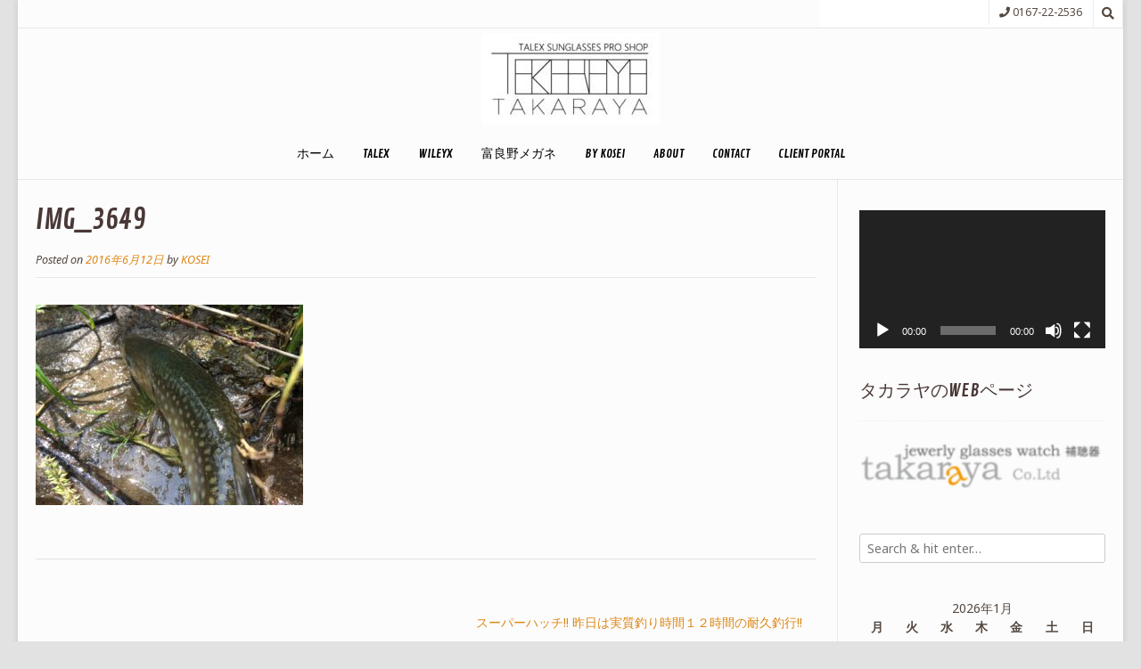

--- FILE ---
content_type: text/html; charset=UTF-8
request_url: https://blog.yokumieru.com/archives/526/img_3649
body_size: 16100
content:
<!DOCTYPE html><!-- Nikkon.ORG -->
<html dir="ltr" lang="ja" prefix="og: https://ogp.me/ns#">
<head>
<meta charset="UTF-8">
<meta name="viewport" content="width=device-width, initial-scale=1">
<link rel="profile" href="http://gmpg.org/xfn/11">
<link rel="pingback" href="https://blog.yokumieru.com/xmlrpc.php">
<title>IMG_3649 | 釣りとメガネとグルメとFURANO</title>

		<!-- All in One SEO 4.9.3 - aioseo.com -->
	<meta name="robots" content="max-image-preview:large" />
	<meta name="author" content="KOSEI"/>
	<link rel="canonical" href="https://blog.yokumieru.com/archives/526/img_3649" />
	<meta name="generator" content="All in One SEO (AIOSEO) 4.9.3" />
		<meta property="og:locale" content="ja_JP" />
		<meta property="og:site_name" content="釣りとメガネとグルメとFURANO |" />
		<meta property="og:type" content="article" />
		<meta property="og:title" content="IMG_3649 | 釣りとメガネとグルメとFURANO" />
		<meta property="og:url" content="https://blog.yokumieru.com/archives/526/img_3649" />
		<meta property="og:image" content="https://blog.yokumieru.com/wp-content/uploads/2020/04/cropped-takarayalogo.new_-1-e1587260712613.jpg" />
		<meta property="og:image:secure_url" content="https://blog.yokumieru.com/wp-content/uploads/2020/04/cropped-takarayalogo.new_-1-e1587260712613.jpg" />
		<meta property="article:published_time" content="2016-06-12T05:35:34+00:00" />
		<meta property="article:modified_time" content="2019-09-04T08:22:21+00:00" />
		<meta property="article:publisher" content="https://www.facebook.com/takaraya.furano/" />
		<meta name="twitter:card" content="summary" />
		<meta name="twitter:site" content="@takaraya_furano" />
		<meta name="twitter:title" content="IMG_3649 | 釣りとメガネとグルメとFURANO" />
		<meta name="twitter:creator" content="@takaraya_furano" />
		<meta name="twitter:image" content="https://blog.yokumieru.com/wp-content/uploads/2020/04/cropped-takarayalogo.new_-1-e1587260712613.jpg" />
		<script type="application/ld+json" class="aioseo-schema">
			{"@context":"https:\/\/schema.org","@graph":[{"@type":"BreadcrumbList","@id":"https:\/\/blog.yokumieru.com\/archives\/526\/img_3649#breadcrumblist","itemListElement":[{"@type":"ListItem","@id":"https:\/\/blog.yokumieru.com#listItem","position":1,"name":"Home","item":"https:\/\/blog.yokumieru.com","nextItem":{"@type":"ListItem","@id":"https:\/\/blog.yokumieru.com\/archives\/526\/img_3649#listItem","name":"IMG_3649"}},{"@type":"ListItem","@id":"https:\/\/blog.yokumieru.com\/archives\/526\/img_3649#listItem","position":2,"name":"IMG_3649","previousItem":{"@type":"ListItem","@id":"https:\/\/blog.yokumieru.com#listItem","name":"Home"}}]},{"@type":"ItemPage","@id":"https:\/\/blog.yokumieru.com\/archives\/526\/img_3649#itempage","url":"https:\/\/blog.yokumieru.com\/archives\/526\/img_3649","name":"IMG_3649 | \u91e3\u308a\u3068\u30e1\u30ac\u30cd\u3068\u30b0\u30eb\u30e1\u3068FURANO","inLanguage":"ja","isPartOf":{"@id":"https:\/\/blog.yokumieru.com\/#website"},"breadcrumb":{"@id":"https:\/\/blog.yokumieru.com\/archives\/526\/img_3649#breadcrumblist"},"author":{"@id":"https:\/\/blog.yokumieru.com\/archives\/author\/kosei#author"},"creator":{"@id":"https:\/\/blog.yokumieru.com\/archives\/author\/kosei#author"},"datePublished":"2016-06-12T14:35:34+09:00","dateModified":"2019-09-04T17:22:21+09:00"},{"@type":"Organization","@id":"https:\/\/blog.yokumieru.com\/#organization","name":"\u91e3\u308a\u3068\u30e1\u30ac\u30cd\u3068\u30b0\u30eb\u30e1\u3068FURANO","url":"https:\/\/blog.yokumieru.com\/","logo":{"@type":"ImageObject","url":"https:\/\/blog.yokumieru.com\/wp-content\/uploads\/2020\/04\/cropped-takarayalogo.new_-1-e1587260712613.jpg","@id":"https:\/\/blog.yokumieru.com\/archives\/526\/img_3649\/#organizationLogo","width":200,"height":103},"image":{"@id":"https:\/\/blog.yokumieru.com\/archives\/526\/img_3649\/#organizationLogo"},"sameAs":["https:\/\/www.facebook.com\/takaraya.furano\/","https:\/\/twitter.com\/takaraya_furano","https:\/\/www.instagram.com\/takarayafurano\/"]},{"@type":"Person","@id":"https:\/\/blog.yokumieru.com\/archives\/author\/kosei#author","url":"https:\/\/blog.yokumieru.com\/archives\/author\/kosei","name":"KOSEI","image":{"@type":"ImageObject","@id":"https:\/\/blog.yokumieru.com\/archives\/526\/img_3649#authorImage","url":"https:\/\/secure.gravatar.com\/avatar\/8e515e9c492a8e1914c8a9a9d6f7395c5e14e25150842acf08f31a0d6102bd38?s=96&r=g","width":96,"height":96,"caption":"KOSEI"}},{"@type":"WebSite","@id":"https:\/\/blog.yokumieru.com\/#website","url":"https:\/\/blog.yokumieru.com\/","name":"\u91e3\u308a\u3068\u30e1\u30ac\u30cd\u3068\u30b0\u30eb\u30e1\u3068FURANO","inLanguage":"ja","publisher":{"@id":"https:\/\/blog.yokumieru.com\/#organization"}}]}
		</script>
		<!-- All in One SEO -->

<link rel='dns-prefetch' href='//platform-api.sharethis.com' />
<link rel='dns-prefetch' href='//stats.wp.com' />
<link rel='dns-prefetch' href='//fonts.googleapis.com' />
<link rel='preconnect' href='//c0.wp.com' />
<link rel="alternate" type="application/rss+xml" title="釣りとメガネとグルメとFURANO &raquo; フィード" href="https://blog.yokumieru.com/feed" />
<link rel="alternate" type="application/rss+xml" title="釣りとメガネとグルメとFURANO &raquo; コメントフィード" href="https://blog.yokumieru.com/comments/feed" />
<link rel="alternate" type="application/rss+xml" title="釣りとメガネとグルメとFURANO &raquo; IMG_3649 のコメントのフィード" href="https://blog.yokumieru.com/archives/526/img_3649/feed" />
<link rel="alternate" title="oEmbed (JSON)" type="application/json+oembed" href="https://blog.yokumieru.com/wp-json/oembed/1.0/embed?url=https%3A%2F%2Fblog.yokumieru.com%2Farchives%2F526%2Fimg_3649" />
<link rel="alternate" title="oEmbed (XML)" type="text/xml+oembed" href="https://blog.yokumieru.com/wp-json/oembed/1.0/embed?url=https%3A%2F%2Fblog.yokumieru.com%2Farchives%2F526%2Fimg_3649&#038;format=xml" />
<style id='wp-img-auto-sizes-contain-inline-css' type='text/css'>
img:is([sizes=auto i],[sizes^="auto," i]){contain-intrinsic-size:3000px 1500px}
/*# sourceURL=wp-img-auto-sizes-contain-inline-css */
</style>
<style id='wp-emoji-styles-inline-css' type='text/css'>

	img.wp-smiley, img.emoji {
		display: inline !important;
		border: none !important;
		box-shadow: none !important;
		height: 1em !important;
		width: 1em !important;
		margin: 0 0.07em !important;
		vertical-align: -0.1em !important;
		background: none !important;
		padding: 0 !important;
	}
/*# sourceURL=wp-emoji-styles-inline-css */
</style>
<style id='wp-block-library-inline-css' type='text/css'>
:root{--wp-block-synced-color:#7a00df;--wp-block-synced-color--rgb:122,0,223;--wp-bound-block-color:var(--wp-block-synced-color);--wp-editor-canvas-background:#ddd;--wp-admin-theme-color:#007cba;--wp-admin-theme-color--rgb:0,124,186;--wp-admin-theme-color-darker-10:#006ba1;--wp-admin-theme-color-darker-10--rgb:0,107,160.5;--wp-admin-theme-color-darker-20:#005a87;--wp-admin-theme-color-darker-20--rgb:0,90,135;--wp-admin-border-width-focus:2px}@media (min-resolution:192dpi){:root{--wp-admin-border-width-focus:1.5px}}.wp-element-button{cursor:pointer}:root .has-very-light-gray-background-color{background-color:#eee}:root .has-very-dark-gray-background-color{background-color:#313131}:root .has-very-light-gray-color{color:#eee}:root .has-very-dark-gray-color{color:#313131}:root .has-vivid-green-cyan-to-vivid-cyan-blue-gradient-background{background:linear-gradient(135deg,#00d084,#0693e3)}:root .has-purple-crush-gradient-background{background:linear-gradient(135deg,#34e2e4,#4721fb 50%,#ab1dfe)}:root .has-hazy-dawn-gradient-background{background:linear-gradient(135deg,#faaca8,#dad0ec)}:root .has-subdued-olive-gradient-background{background:linear-gradient(135deg,#fafae1,#67a671)}:root .has-atomic-cream-gradient-background{background:linear-gradient(135deg,#fdd79a,#004a59)}:root .has-nightshade-gradient-background{background:linear-gradient(135deg,#330968,#31cdcf)}:root .has-midnight-gradient-background{background:linear-gradient(135deg,#020381,#2874fc)}:root{--wp--preset--font-size--normal:16px;--wp--preset--font-size--huge:42px}.has-regular-font-size{font-size:1em}.has-larger-font-size{font-size:2.625em}.has-normal-font-size{font-size:var(--wp--preset--font-size--normal)}.has-huge-font-size{font-size:var(--wp--preset--font-size--huge)}.has-text-align-center{text-align:center}.has-text-align-left{text-align:left}.has-text-align-right{text-align:right}.has-fit-text{white-space:nowrap!important}#end-resizable-editor-section{display:none}.aligncenter{clear:both}.items-justified-left{justify-content:flex-start}.items-justified-center{justify-content:center}.items-justified-right{justify-content:flex-end}.items-justified-space-between{justify-content:space-between}.screen-reader-text{border:0;clip-path:inset(50%);height:1px;margin:-1px;overflow:hidden;padding:0;position:absolute;width:1px;word-wrap:normal!important}.screen-reader-text:focus{background-color:#ddd;clip-path:none;color:#444;display:block;font-size:1em;height:auto;left:5px;line-height:normal;padding:15px 23px 14px;text-decoration:none;top:5px;width:auto;z-index:100000}html :where(.has-border-color){border-style:solid}html :where([style*=border-top-color]){border-top-style:solid}html :where([style*=border-right-color]){border-right-style:solid}html :where([style*=border-bottom-color]){border-bottom-style:solid}html :where([style*=border-left-color]){border-left-style:solid}html :where([style*=border-width]){border-style:solid}html :where([style*=border-top-width]){border-top-style:solid}html :where([style*=border-right-width]){border-right-style:solid}html :where([style*=border-bottom-width]){border-bottom-style:solid}html :where([style*=border-left-width]){border-left-style:solid}html :where(img[class*=wp-image-]){height:auto;max-width:100%}:where(figure){margin:0 0 1em}html :where(.is-position-sticky){--wp-admin--admin-bar--position-offset:var(--wp-admin--admin-bar--height,0px)}@media screen and (max-width:600px){html :where(.is-position-sticky){--wp-admin--admin-bar--position-offset:0px}}

/*# sourceURL=wp-block-library-inline-css */
</style><link rel='stylesheet' id='mediaelement-css' href='https://c0.wp.com/c/6.9/wp-includes/js/mediaelement/mediaelementplayer-legacy.min.css' type='text/css' media='all' />
<link rel='stylesheet' id='wp-mediaelement-css' href='https://c0.wp.com/c/6.9/wp-includes/js/mediaelement/wp-mediaelement.min.css' type='text/css' media='all' />
<style id='global-styles-inline-css' type='text/css'>
:root{--wp--preset--aspect-ratio--square: 1;--wp--preset--aspect-ratio--4-3: 4/3;--wp--preset--aspect-ratio--3-4: 3/4;--wp--preset--aspect-ratio--3-2: 3/2;--wp--preset--aspect-ratio--2-3: 2/3;--wp--preset--aspect-ratio--16-9: 16/9;--wp--preset--aspect-ratio--9-16: 9/16;--wp--preset--color--black: #000000;--wp--preset--color--cyan-bluish-gray: #abb8c3;--wp--preset--color--white: #ffffff;--wp--preset--color--pale-pink: #f78da7;--wp--preset--color--vivid-red: #cf2e2e;--wp--preset--color--luminous-vivid-orange: #ff6900;--wp--preset--color--luminous-vivid-amber: #fcb900;--wp--preset--color--light-green-cyan: #7bdcb5;--wp--preset--color--vivid-green-cyan: #00d084;--wp--preset--color--pale-cyan-blue: #8ed1fc;--wp--preset--color--vivid-cyan-blue: #0693e3;--wp--preset--color--vivid-purple: #9b51e0;--wp--preset--gradient--vivid-cyan-blue-to-vivid-purple: linear-gradient(135deg,rgb(6,147,227) 0%,rgb(155,81,224) 100%);--wp--preset--gradient--light-green-cyan-to-vivid-green-cyan: linear-gradient(135deg,rgb(122,220,180) 0%,rgb(0,208,130) 100%);--wp--preset--gradient--luminous-vivid-amber-to-luminous-vivid-orange: linear-gradient(135deg,rgb(252,185,0) 0%,rgb(255,105,0) 100%);--wp--preset--gradient--luminous-vivid-orange-to-vivid-red: linear-gradient(135deg,rgb(255,105,0) 0%,rgb(207,46,46) 100%);--wp--preset--gradient--very-light-gray-to-cyan-bluish-gray: linear-gradient(135deg,rgb(238,238,238) 0%,rgb(169,184,195) 100%);--wp--preset--gradient--cool-to-warm-spectrum: linear-gradient(135deg,rgb(74,234,220) 0%,rgb(151,120,209) 20%,rgb(207,42,186) 40%,rgb(238,44,130) 60%,rgb(251,105,98) 80%,rgb(254,248,76) 100%);--wp--preset--gradient--blush-light-purple: linear-gradient(135deg,rgb(255,206,236) 0%,rgb(152,150,240) 100%);--wp--preset--gradient--blush-bordeaux: linear-gradient(135deg,rgb(254,205,165) 0%,rgb(254,45,45) 50%,rgb(107,0,62) 100%);--wp--preset--gradient--luminous-dusk: linear-gradient(135deg,rgb(255,203,112) 0%,rgb(199,81,192) 50%,rgb(65,88,208) 100%);--wp--preset--gradient--pale-ocean: linear-gradient(135deg,rgb(255,245,203) 0%,rgb(182,227,212) 50%,rgb(51,167,181) 100%);--wp--preset--gradient--electric-grass: linear-gradient(135deg,rgb(202,248,128) 0%,rgb(113,206,126) 100%);--wp--preset--gradient--midnight: linear-gradient(135deg,rgb(2,3,129) 0%,rgb(40,116,252) 100%);--wp--preset--font-size--small: 13px;--wp--preset--font-size--medium: 20px;--wp--preset--font-size--large: 36px;--wp--preset--font-size--x-large: 42px;--wp--preset--spacing--20: 0.44rem;--wp--preset--spacing--30: 0.67rem;--wp--preset--spacing--40: 1rem;--wp--preset--spacing--50: 1.5rem;--wp--preset--spacing--60: 2.25rem;--wp--preset--spacing--70: 3.38rem;--wp--preset--spacing--80: 5.06rem;--wp--preset--shadow--natural: 6px 6px 9px rgba(0, 0, 0, 0.2);--wp--preset--shadow--deep: 12px 12px 50px rgba(0, 0, 0, 0.4);--wp--preset--shadow--sharp: 6px 6px 0px rgba(0, 0, 0, 0.2);--wp--preset--shadow--outlined: 6px 6px 0px -3px rgb(255, 255, 255), 6px 6px rgb(0, 0, 0);--wp--preset--shadow--crisp: 6px 6px 0px rgb(0, 0, 0);}:where(.is-layout-flex){gap: 0.5em;}:where(.is-layout-grid){gap: 0.5em;}body .is-layout-flex{display: flex;}.is-layout-flex{flex-wrap: wrap;align-items: center;}.is-layout-flex > :is(*, div){margin: 0;}body .is-layout-grid{display: grid;}.is-layout-grid > :is(*, div){margin: 0;}:where(.wp-block-columns.is-layout-flex){gap: 2em;}:where(.wp-block-columns.is-layout-grid){gap: 2em;}:where(.wp-block-post-template.is-layout-flex){gap: 1.25em;}:where(.wp-block-post-template.is-layout-grid){gap: 1.25em;}.has-black-color{color: var(--wp--preset--color--black) !important;}.has-cyan-bluish-gray-color{color: var(--wp--preset--color--cyan-bluish-gray) !important;}.has-white-color{color: var(--wp--preset--color--white) !important;}.has-pale-pink-color{color: var(--wp--preset--color--pale-pink) !important;}.has-vivid-red-color{color: var(--wp--preset--color--vivid-red) !important;}.has-luminous-vivid-orange-color{color: var(--wp--preset--color--luminous-vivid-orange) !important;}.has-luminous-vivid-amber-color{color: var(--wp--preset--color--luminous-vivid-amber) !important;}.has-light-green-cyan-color{color: var(--wp--preset--color--light-green-cyan) !important;}.has-vivid-green-cyan-color{color: var(--wp--preset--color--vivid-green-cyan) !important;}.has-pale-cyan-blue-color{color: var(--wp--preset--color--pale-cyan-blue) !important;}.has-vivid-cyan-blue-color{color: var(--wp--preset--color--vivid-cyan-blue) !important;}.has-vivid-purple-color{color: var(--wp--preset--color--vivid-purple) !important;}.has-black-background-color{background-color: var(--wp--preset--color--black) !important;}.has-cyan-bluish-gray-background-color{background-color: var(--wp--preset--color--cyan-bluish-gray) !important;}.has-white-background-color{background-color: var(--wp--preset--color--white) !important;}.has-pale-pink-background-color{background-color: var(--wp--preset--color--pale-pink) !important;}.has-vivid-red-background-color{background-color: var(--wp--preset--color--vivid-red) !important;}.has-luminous-vivid-orange-background-color{background-color: var(--wp--preset--color--luminous-vivid-orange) !important;}.has-luminous-vivid-amber-background-color{background-color: var(--wp--preset--color--luminous-vivid-amber) !important;}.has-light-green-cyan-background-color{background-color: var(--wp--preset--color--light-green-cyan) !important;}.has-vivid-green-cyan-background-color{background-color: var(--wp--preset--color--vivid-green-cyan) !important;}.has-pale-cyan-blue-background-color{background-color: var(--wp--preset--color--pale-cyan-blue) !important;}.has-vivid-cyan-blue-background-color{background-color: var(--wp--preset--color--vivid-cyan-blue) !important;}.has-vivid-purple-background-color{background-color: var(--wp--preset--color--vivid-purple) !important;}.has-black-border-color{border-color: var(--wp--preset--color--black) !important;}.has-cyan-bluish-gray-border-color{border-color: var(--wp--preset--color--cyan-bluish-gray) !important;}.has-white-border-color{border-color: var(--wp--preset--color--white) !important;}.has-pale-pink-border-color{border-color: var(--wp--preset--color--pale-pink) !important;}.has-vivid-red-border-color{border-color: var(--wp--preset--color--vivid-red) !important;}.has-luminous-vivid-orange-border-color{border-color: var(--wp--preset--color--luminous-vivid-orange) !important;}.has-luminous-vivid-amber-border-color{border-color: var(--wp--preset--color--luminous-vivid-amber) !important;}.has-light-green-cyan-border-color{border-color: var(--wp--preset--color--light-green-cyan) !important;}.has-vivid-green-cyan-border-color{border-color: var(--wp--preset--color--vivid-green-cyan) !important;}.has-pale-cyan-blue-border-color{border-color: var(--wp--preset--color--pale-cyan-blue) !important;}.has-vivid-cyan-blue-border-color{border-color: var(--wp--preset--color--vivid-cyan-blue) !important;}.has-vivid-purple-border-color{border-color: var(--wp--preset--color--vivid-purple) !important;}.has-vivid-cyan-blue-to-vivid-purple-gradient-background{background: var(--wp--preset--gradient--vivid-cyan-blue-to-vivid-purple) !important;}.has-light-green-cyan-to-vivid-green-cyan-gradient-background{background: var(--wp--preset--gradient--light-green-cyan-to-vivid-green-cyan) !important;}.has-luminous-vivid-amber-to-luminous-vivid-orange-gradient-background{background: var(--wp--preset--gradient--luminous-vivid-amber-to-luminous-vivid-orange) !important;}.has-luminous-vivid-orange-to-vivid-red-gradient-background{background: var(--wp--preset--gradient--luminous-vivid-orange-to-vivid-red) !important;}.has-very-light-gray-to-cyan-bluish-gray-gradient-background{background: var(--wp--preset--gradient--very-light-gray-to-cyan-bluish-gray) !important;}.has-cool-to-warm-spectrum-gradient-background{background: var(--wp--preset--gradient--cool-to-warm-spectrum) !important;}.has-blush-light-purple-gradient-background{background: var(--wp--preset--gradient--blush-light-purple) !important;}.has-blush-bordeaux-gradient-background{background: var(--wp--preset--gradient--blush-bordeaux) !important;}.has-luminous-dusk-gradient-background{background: var(--wp--preset--gradient--luminous-dusk) !important;}.has-pale-ocean-gradient-background{background: var(--wp--preset--gradient--pale-ocean) !important;}.has-electric-grass-gradient-background{background: var(--wp--preset--gradient--electric-grass) !important;}.has-midnight-gradient-background{background: var(--wp--preset--gradient--midnight) !important;}.has-small-font-size{font-size: var(--wp--preset--font-size--small) !important;}.has-medium-font-size{font-size: var(--wp--preset--font-size--medium) !important;}.has-large-font-size{font-size: var(--wp--preset--font-size--large) !important;}.has-x-large-font-size{font-size: var(--wp--preset--font-size--x-large) !important;}
/*# sourceURL=global-styles-inline-css */
</style>

<style id='classic-theme-styles-inline-css' type='text/css'>
/*! This file is auto-generated */
.wp-block-button__link{color:#fff;background-color:#32373c;border-radius:9999px;box-shadow:none;text-decoration:none;padding:calc(.667em + 2px) calc(1.333em + 2px);font-size:1.125em}.wp-block-file__button{background:#32373c;color:#fff;text-decoration:none}
/*# sourceURL=/wp-includes/css/classic-themes.min.css */
</style>
<link rel='stylesheet' id='customizer_nikkon_fonts-css' href='//fonts.googleapis.com/css?family=Noto+Sans%3Aregular%2Citalic%2C700%7CContrail+One%3Aregular%26subset%3Dlatin%2C' type='text/css' media='screen' />
<link rel='stylesheet' id='nikkon-body-font-default-css' href='//fonts.googleapis.com/css?family=Open+Sans%3A400%2C300%2C300italic%2C400italic%2C600%2C600italic%2C700%2C700italic&#038;ver=1.2.00' type='text/css' media='all' />
<link rel='stylesheet' id='nikkon-heading-font-default-css' href='//fonts.googleapis.com/css?family=Dosis%3A400%2C300%2C500%2C600%2C700&#038;ver=1.2.00' type='text/css' media='all' />
<link rel='stylesheet' id='nikkon-font-awesome-css' href='https://blog.yokumieru.com/wp-content/themes/nikkon/includes/font-awesome/css/all.min.css?ver=5.11.2' type='text/css' media='all' />
<link rel='stylesheet' id='nikkon-style-css' href='https://blog.yokumieru.com/wp-content/themes/nikkon/style.css?ver=1.2.00' type='text/css' media='all' />
<script type="text/javascript" src="https://c0.wp.com/c/6.9/wp-includes/js/jquery/jquery.min.js" id="jquery-core-js"></script>
<script type="text/javascript" src="https://c0.wp.com/c/6.9/wp-includes/js/jquery/jquery-migrate.min.js" id="jquery-migrate-js"></script>
<script type="text/javascript" src="//platform-api.sharethis.com/js/sharethis.js#source=googleanalytics-wordpress#product=ga&amp;property=60646d2ce898f600188714a5" id="googleanalytics-platform-sharethis-js"></script>
<link rel="https://api.w.org/" href="https://blog.yokumieru.com/wp-json/" /><link rel="alternate" title="JSON" type="application/json" href="https://blog.yokumieru.com/wp-json/wp/v2/media/528" /><link rel="EditURI" type="application/rsd+xml" title="RSD" href="https://blog.yokumieru.com/xmlrpc.php?rsd" />
<meta name="generator" content="WordPress 6.9" />
<link rel='shortlink' href='https://blog.yokumieru.com/?p=528' />
	<link rel="preconnect" href="https://fonts.googleapis.com">
	<link rel="preconnect" href="https://fonts.gstatic.com">
				<style>
				.fbs_margin{margin-top: 1em;margin-bottom: 1em}
			</style>
			<script>(function(d, s, id) {
			  var js, fjs = d.getElementsByTagName(s)[0];
			  if (d.getElementById(id)) return;
			  js = d.createElement(s); js.id = id;
			  js.src = "//connect.facebook.net/en_US/sdk.js#xfbml=1&version=v2.6&appId=119899291446416";
			  fjs.parentNode.insertBefore(js, fjs);
			}(document, 'script', 'facebook-jssdk'));</script>
					<style>
				.sydney-svg-icon {
					display: inline-block;
					width: 16px;
					height: 16px;
					vertical-align: middle;
					line-height: 1;
				}
				.team-item .team-social li .sydney-svg-icon {
					width: 14px;
				}
				.roll-team:not(.style1) .team-item .team-social li .sydney-svg-icon {
					fill: #fff;
				}
				.team-item .team-social li:hover .sydney-svg-icon {
					fill: #000;
				}
				.team_hover_edits .team-social li a .sydney-svg-icon {
					fill: #000;
				}
				.team_hover_edits .team-social li:hover a .sydney-svg-icon {
					fill: #fff;
				}	
				.single-sydney-projects .entry-thumb {
					text-align: left;
				}	

			</style>
			<style>img#wpstats{display:none}</style>
		<script>
(function() {
	(function (i, s, o, g, r, a, m) {
		i['GoogleAnalyticsObject'] = r;
		i[r] = i[r] || function () {
				(i[r].q = i[r].q || []).push(arguments)
			}, i[r].l = 1 * new Date();
		a = s.createElement(o),
			m = s.getElementsByTagName(o)[0];
		a.async = 1;
		a.src = g;
		m.parentNode.insertBefore(a, m)
	})(window, document, 'script', 'https://google-analytics.com/analytics.js', 'ga');

	ga('create', '314236313', 'auto');
			ga('send', 'pageview');
	})();
</script>
<style type="text/css" id="custom-background-css">
body.custom-background { background-color: #e2e2e2; }
</style>
	<link rel="icon" href="https://blog.yokumieru.com/wp-content/uploads/2017/01/cropped-koseisunglasses-s-e1483584935537-32x32.jpg" sizes="32x32" />
<link rel="icon" href="https://blog.yokumieru.com/wp-content/uploads/2017/01/cropped-koseisunglasses-s-e1483584935537-192x192.jpg" sizes="192x192" />
<link rel="apple-touch-icon" href="https://blog.yokumieru.com/wp-content/uploads/2017/01/cropped-koseisunglasses-s-e1483584935537-180x180.jpg" />
<meta name="msapplication-TileImage" content="https://blog.yokumieru.com/wp-content/uploads/2017/01/cropped-koseisunglasses-s-e1483584935537-270x270.jpg" />
	<style id="egf-frontend-styles" type="text/css">
		p {} h1 {} h2 {} h3 {} h4 {} h5 {} h6 {} 	</style>
	<style id='nikkon-custom-css-inline-css' type='text/css'>
.site-branding a.custom-logo-link{max-width:px;}#comments .form-submit #submit,
				.search-block .search-submit,
				.side-aligned-social a.social-icon,
				.no-results-btn,
				button,
				input[type="button"],
				input[type="reset"],
				input[type="submit"],
				.woocommerce ul.products li.product a.add_to_cart_button, .woocommerce-page ul.products li.product a.add_to_cart_button,
				.woocommerce ul.products li.product .onsale, .woocommerce-page ul.products li.product .onsale,
				.woocommerce button.button.alt,
				.woocommerce-page button.button.alt,
				.woocommerce input.button.alt:hover,
				.woocommerce-page #content input.button.alt:hover,
				.woocommerce .cart-collaterals .shipping_calculator .button,
				.woocommerce-page .cart-collaterals .shipping_calculator .button,
				.woocommerce a.button,
				.woocommerce-page a.button,
				.woocommerce input.button,
				.woocommerce-page #content input.button,
				.woocommerce-page input.button,
				.woocommerce #review_form #respond .form-submit input,
				.woocommerce-page #review_form #respond .form-submit input,
				.woocommerce-cart .wc-proceed-to-checkout a.checkout-button:hover,
				.single-product span.onsale,
				.main-navigation ul ul a:hover,
				.main-navigation ul ul li.current-menu-item > a,
				.main-navigation ul ul li.current_page_item > a,
				.main-navigation ul ul li.current-menu-parent > a,
				.main-navigation ul ul li.current_page_parent > a,
				.main-navigation ul ul li.current-menu-ancestor > a,
				.main-navigation ul ul li.current_page_ancestor > a,
				.main-navigation button,
				.wpcf7-submit,
				.wp-paginate li a:hover,
				.wp-paginate li a:active,
				.wp-paginate li .current,
				.wp-paginate.wpp-modern-grey li a:hover,
				.wp-paginate.wpp-modern-grey li .current,
				.main-navigation li.nikkon-menu-button .nav-span-block{background:inherit;background-color:#dd8716;}.wp-block-quote:not(.is-large),
				.wp-block-quote:not(.is-style-large){border-left-color:#dd8716;}a,
				.content-area .entry-content a,
				#comments a,
				.post-edit-link,
				.site-title a,
				.error-404.not-found .page-header .page-title span,
				.search-button .fa-search,
				.header-cart-checkout.cart-has-items .fa-shopping-cart,
				.main-navigation ul#primary-menu > li > a:hover,
				.main-navigation ul#primary-menu > li.current-menu-item > a,
				.main-navigation ul#primary-menu > li.current-menu-ancestor > a,
				.main-navigation ul#primary-menu > li.current-menu-parent > a,
				.main-navigation ul#primary-menu > li.current_page_parent > a,
				.main-navigation ul#primary-menu > li.current_page_ancestor > a{color:#dd8716;}body,
				.widget-area .widget a{font-family:"Noto Sans","Helvetica Neue",sans-serif;}body,
                .widget-area .widget a{color:#54483f;}h1, h2, h3, h4, h5, h6,
                h1 a, h2 a, h3 a, h4 a, h5 a, h6 a,
                .widget-area .widget-title,
                .main-navigation ul li a,
                .woocommerce table.cart th,
                .woocommerce-page #content table.cart th,
                .woocommerce-page table.cart th,
                .woocommerce input.button.alt,
                .woocommerce-page #content input.button.alt,
                .woocommerce table.cart input,
                .woocommerce-page #content table.cart input,
                .woocommerce-page table.cart input,
                button, input[type="button"],
                input[type="reset"],
                input[type="submit"]{font-family:"Contrail One","Helvetica Neue",sans-serif;}h1, h2, h3, h4, h5, h6,
                h1 a, h2 a, h3 a, h4 a, h5 a, h6 a,
                .widget-area .widget-title{color:#493936;}.site-boxed{background-color:#fcfcfc;}
/*# sourceURL=nikkon-custom-css-inline-css */
</style>
</head>
<body class="attachment wp-singular attachment-template-default single single-attachment postid-528 attachmentid-528 attachment-jpeg custom-background wp-custom-logo wp-theme-nikkon">
<div id="page" class="hfeed site nikkon-meta-slider">
	
<div class="site-boxed">	
		
			
	
	<div class="site-top-bar site-header-layout-one">
		
		<div class="site-container">
			
			<div class="site-top-bar-left">
				
								
			</div>
			
			<div class="site-top-bar-right">
				
									<div class="menu-search">
				    	<i class="fas fa-search search-btn"></i>
				    </div>
								
								
															<span class="site-topbar-right-no"><i class="fas fa-phone"></i> 0167-22-2536</span>
													
			</div>
			
						    <div class="search-block">
			        <form role="search" method="get" class="search-form" action="https://blog.yokumieru.com/">
	<label>
        <input type="search" class="search-field" placeholder="Search &amp; hit enter&hellip;" value="" name="s" />
    </label>
	<input type="submit" class="search-submit" value="&nbsp;" />
</form>			    </div>
						
			<div class="clearboth"></div>
		</div>
		
		<div class="clearboth"></div>
	</div>

<header id="masthead" class="site-header site-header-layout-one">
	
	<div class="site-container">
			
		<div class="site-branding">
			
		                    <a href="https://blog.yokumieru.com/" class="custom-logo-link" rel="home"><img width="200" height="103" src="https://blog.yokumieru.com/wp-content/uploads/2020/04/cropped-takarayalogo.new_-1-e1587260712613.jpg" class="custom-logo" alt="釣りとメガネとグルメとFURANO" decoding="async" /></a>            			
		</div><!-- .site-branding -->
		
	</div>
	
			<nav id="site-navigation" class="main-navigation" role="navigation">
			<div class="site-container">
				<button class="header-menu-button"><i class="fas fa-bars"></i><span>menu</span></button>
				<div id="main-menu" class="main-menu-container">
                    <div class="main-menu-inner">
                        <button class="main-menu-close"><i class="fas fa-angle-right"></i><i class="fas fa-angle-left"></i></button>
                        <div class="menu-kosei-container"><ul id="primary-menu" class="menu"><li id="menu-item-869" class="menu-item menu-item-type-custom menu-item-object-custom menu-item-home menu-item-869"><a href="http://blog.yokumieru.com/">ホーム</a></li>
<li id="menu-item-930" class="menu-item menu-item-type-taxonomy menu-item-object-post_tag menu-item-930"><a href="https://blog.yokumieru.com/archives/tag/talex">TALEX</a></li>
<li id="menu-item-931" class="menu-item menu-item-type-taxonomy menu-item-object-post_tag menu-item-931"><a href="https://blog.yokumieru.com/archives/tag/wileyx">Wileyx</a></li>
<li id="menu-item-932" class="menu-item menu-item-type-taxonomy menu-item-object-post_tag menu-item-932"><a href="https://blog.yokumieru.com/archives/tag/%e5%af%8c%e8%89%af%e9%87%8e%e3%83%a1%e3%82%ac%e3%83%8d">富良野メガネ</a></li>
<li id="menu-item-1286" class="menu-item menu-item-type-post_type menu-item-object-page menu-item-1286"><a href="https://blog.yokumieru.com/blog">by kosei</a></li>
<li id="menu-item-870" class="menu-item menu-item-type-post_type menu-item-object-page menu-item-870"><a href="https://blog.yokumieru.com/about">about</a></li>
<li id="menu-item-871" class="menu-item menu-item-type-post_type menu-item-object-page menu-item-871"><a href="https://blog.yokumieru.com/contact">contact</a></li>
<li id="menu-item-1614" class="menu-item menu-item-type-post_type menu-item-object-page menu-item-1614"><a href="https://blog.yokumieru.com/clients">Client Portal</a></li>
</ul></div>                        
                                            </div>
				</div>
			</div>
		</nav><!-- #site-navigation -->
		<div class="clearboth"></div>
	
</header><!-- #masthead -->	

		
	
	<div class="site-container content-container content-has-sidebar">
	<div id="primary" class="content-area">
		<main id="main" class="site-main" role="main">

		
			
<article id="post-528" class="post-528 attachment type-attachment status-inherit hentry blog-left-layout blog-style-postblock  blog-alt-odd">
	<header class="entry-header">
		<h1 class="entry-title">IMG_3649</h1>
		<div class="entry-meta">
			<span class="posted-on">Posted on <a href="https://blog.yokumieru.com/archives/526/img_3649" rel="bookmark"><time class="entry-date published" datetime="2016-06-12T14:35:34+09:00">2016年6月12日</time><time class="updated" datetime="2019-09-04T17:22:21+09:00">2019年9月4日</time></a></span><span class="byline"> by <span class="author vcard"><a class="url fn n" href="https://blog.yokumieru.com/archives/author/kosei">KOSEI</a></span></span>		</div><!-- .entry-meta -->
	</header><!-- .entry-header -->

	<div class="entry-content">
		<p class="attachment"><a href='https://blog.yokumieru.com/wp-content/uploads/2016/06/IMG_3649.jpg'><img fetchpriority="high" decoding="async" width="300" height="225" src="https://blog.yokumieru.com/wp-content/uploads/2016/06/IMG_3649-300x225.jpg" class="attachment-medium size-medium" alt="" srcset="https://blog.yokumieru.com/wp-content/uploads/2016/06/IMG_3649-300x225.jpg 300w, https://blog.yokumieru.com/wp-content/uploads/2016/06/IMG_3649-768x576.jpg 768w, https://blog.yokumieru.com/wp-content/uploads/2016/06/IMG_3649-1024x768.jpg 1024w, https://blog.yokumieru.com/wp-content/uploads/2016/06/IMG_3649.jpg 1632w" sizes="(max-width: 300px) 100vw, 300px" /></a></p>
			</div><!-- .entry-content -->

	<footer class="entry-footer">
			</footer><!-- .entry-footer -->
</article><!-- #post-## -->

							
	<nav class="navigation post-navigation" aria-label="投稿">
		<h2 class="screen-reader-text">投稿ナビゲーション</h2>
		<div class="nav-links"><div class="nav-previous"><a href="https://blog.yokumieru.com/archives/526" rel="prev">スーパーハッチ!! 昨日は実質釣り時間１２時間の耐久釣行!!　</a></div></div>
	</nav>			
			
<div id="comments" class="comments-area">

	
	
	
		<div id="respond" class="comment-respond">
		<h3 id="reply-title" class="comment-reply-title">コメントを残す</h3><form action="https://blog.yokumieru.com/wp-comments-post.php" method="post" id="commentform" class="comment-form"><p class="comment-notes"><span id="email-notes">メールアドレスが公開されることはありません。</span> <span class="required-field-message"><span class="required">※</span> が付いている欄は必須項目です</span></p><p class="comment-form-comment"><label for="comment">コメント <span class="required">※</span></label> <textarea id="comment" name="comment" cols="45" rows="8" maxlength="65525" required></textarea></p><p class="comment-form-author"><label for="author">名前 <span class="required">※</span></label> <input id="author" name="author" type="text" value="" size="30" maxlength="245" autocomplete="name" required /></p>
<p class="comment-form-email"><label for="email">メール <span class="required">※</span></label> <input id="email" name="email" type="email" value="" size="30" maxlength="100" aria-describedby="email-notes" autocomplete="email" required /></p>
<p class="comment-form-url"><label for="url">サイト</label> <input id="url" name="url" type="url" value="" size="30" maxlength="200" autocomplete="url" /></p>
<p class="form-submit"><input name="submit" type="submit" id="submit" class="submit" value="コメントを送信" /> <input type='hidden' name='comment_post_ID' value='528' id='comment_post_ID' />
<input type='hidden' name='comment_parent' id='comment_parent' value='0' />
</p></form>	</div><!-- #respond -->
	
</div><!-- #comments -->

		
		</main><!-- #main -->
	</div><!-- #primary -->

	
<div id="secondary" class="widget-area" role="complementary">
	<aside id="media_video-5" class="widget widget_media_video"><div style="width:100%;" class="wp-video"><video class="wp-video-shortcode" id="video-528-1" preload="metadata" controls="controls"><source type="video/youtube" src="https://youtu.be/5qapIK6BtYs?_=1" /><a href="https://youtu.be/5qapIK6BtYs">https://youtu.be/5qapIK6BtYs</a></video></div></aside><aside id="media_image-3" class="widget widget_media_image"><h4 class="widget-title">タカラヤのWEBページ</h4><a href="https://www.yokumieru.com"><img width="300" height="66" src="https://blog.yokumieru.com/wp-content/uploads/2017/01/cropped-takaraya名刺ロゴ1-e1483678819961-300x66.png" class="image wp-image-865  attachment-medium size-medium" alt="" style="max-width: 100%; height: auto;" decoding="async" loading="lazy" srcset="https://blog.yokumieru.com/wp-content/uploads/2017/01/cropped-takaraya名刺ロゴ1-e1483678819961-300x66.png 300w, https://blog.yokumieru.com/wp-content/uploads/2017/01/cropped-takaraya名刺ロゴ1-e1483678819961.png 455w" sizes="auto, (max-width: 300px) 100vw, 300px" /></a></aside><aside id="search-2" class="widget widget_search"><form role="search" method="get" class="search-form" action="https://blog.yokumieru.com/">
	<label>
        <input type="search" class="search-field" placeholder="Search &amp; hit enter&hellip;" value="" name="s" />
    </label>
	<input type="submit" class="search-submit" value="&nbsp;" />
</form></aside><aside id="calendar-5" class="widget widget_calendar"><div id="calendar_wrap" class="calendar_wrap"><table id="wp-calendar" class="wp-calendar-table">
	<caption>2026年1月</caption>
	<thead>
	<tr>
		<th scope="col" aria-label="月曜日">月</th>
		<th scope="col" aria-label="火曜日">火</th>
		<th scope="col" aria-label="水曜日">水</th>
		<th scope="col" aria-label="木曜日">木</th>
		<th scope="col" aria-label="金曜日">金</th>
		<th scope="col" aria-label="土曜日">土</th>
		<th scope="col" aria-label="日曜日">日</th>
	</tr>
	</thead>
	<tbody>
	<tr>
		<td colspan="3" class="pad">&nbsp;</td><td>1</td><td>2</td><td>3</td><td>4</td>
	</tr>
	<tr>
		<td>5</td><td>6</td><td>7</td><td>8</td><td>9</td><td>10</td><td>11</td>
	</tr>
	<tr>
		<td>12</td><td>13</td><td>14</td><td>15</td><td>16</td><td>17</td><td>18</td>
	</tr>
	<tr>
		<td>19</td><td>20</td><td>21</td><td>22</td><td>23</td><td>24</td><td>25</td>
	</tr>
	<tr>
		<td>26</td><td>27</td><td id="today">28</td><td>29</td><td>30</td><td>31</td>
		<td class="pad" colspan="1">&nbsp;</td>
	</tr>
	</tbody>
	</table><nav aria-label="前と次の月" class="wp-calendar-nav">
		<span class="wp-calendar-nav-prev"><a href="https://blog.yokumieru.com/archives/date/2023/01">&laquo; 1月</a></span>
		<span class="pad">&nbsp;</span>
		<span class="wp-calendar-nav-next">&nbsp;</span>
	</nav></div></aside>
		<aside id="recent-posts-2" class="widget widget_recent_entries">
		<h4 class="widget-title">最近の投稿</h4>
		<ul>
											<li>
					<a href="https://blog.yokumieru.com/archives/1796">迎春万歳</a>
									</li>
											<li>
					<a href="https://blog.yokumieru.com/archives/1786">【北海道の冬道から命を守るサングラス】</a>
									</li>
											<li>
					<a href="https://blog.yokumieru.com/archives/1780">【メガネを必要と思ってない方が実は1番必要】</a>
									</li>
											<li>
					<a href="https://blog.yokumieru.com/archives/1776">【メガネ職人冥利に尽きる時】</a>
									</li>
											<li>
					<a href="https://blog.yokumieru.com/archives/1768">田植えメガネ</a>
									</li>
					</ul>

		</aside><aside id="archives-2" class="widget widget_archive"><h4 class="widget-title">アーカイブ</h4>		<label class="screen-reader-text" for="archives-dropdown-2">アーカイブ</label>
		<select id="archives-dropdown-2" name="archive-dropdown">
			
			<option value="">月を選択</option>
				<option value='https://blog.yokumieru.com/archives/date/2023/01'> 2023年1月 &nbsp;(1)</option>
	<option value='https://blog.yokumieru.com/archives/date/2022/12'> 2022年12月 &nbsp;(3)</option>
	<option value='https://blog.yokumieru.com/archives/date/2022/05'> 2022年5月 &nbsp;(1)</option>
	<option value='https://blog.yokumieru.com/archives/date/2022/03'> 2022年3月 &nbsp;(1)</option>
	<option value='https://blog.yokumieru.com/archives/date/2022/01'> 2022年1月 &nbsp;(1)</option>
	<option value='https://blog.yokumieru.com/archives/date/2021/12'> 2021年12月 &nbsp;(1)</option>
	<option value='https://blog.yokumieru.com/archives/date/2021/09'> 2021年9月 &nbsp;(1)</option>
	<option value='https://blog.yokumieru.com/archives/date/2021/08'> 2021年8月 &nbsp;(3)</option>
	<option value='https://blog.yokumieru.com/archives/date/2021/07'> 2021年7月 &nbsp;(1)</option>
	<option value='https://blog.yokumieru.com/archives/date/2021/06'> 2021年6月 &nbsp;(4)</option>
	<option value='https://blog.yokumieru.com/archives/date/2021/05'> 2021年5月 &nbsp;(7)</option>
	<option value='https://blog.yokumieru.com/archives/date/2021/04'> 2021年4月 &nbsp;(6)</option>
	<option value='https://blog.yokumieru.com/archives/date/2021/03'> 2021年3月 &nbsp;(5)</option>
	<option value='https://blog.yokumieru.com/archives/date/2021/02'> 2021年2月 &nbsp;(2)</option>
	<option value='https://blog.yokumieru.com/archives/date/2021/01'> 2021年1月 &nbsp;(1)</option>
	<option value='https://blog.yokumieru.com/archives/date/2020/07'> 2020年7月 &nbsp;(1)</option>
	<option value='https://blog.yokumieru.com/archives/date/2020/05'> 2020年5月 &nbsp;(1)</option>
	<option value='https://blog.yokumieru.com/archives/date/2020/04'> 2020年4月 &nbsp;(4)</option>
	<option value='https://blog.yokumieru.com/archives/date/2020/03'> 2020年3月 &nbsp;(3)</option>
	<option value='https://blog.yokumieru.com/archives/date/2020/01'> 2020年1月 &nbsp;(2)</option>
	<option value='https://blog.yokumieru.com/archives/date/2019/12'> 2019年12月 &nbsp;(1)</option>
	<option value='https://blog.yokumieru.com/archives/date/2019/11'> 2019年11月 &nbsp;(2)</option>
	<option value='https://blog.yokumieru.com/archives/date/2019/10'> 2019年10月 &nbsp;(1)</option>
	<option value='https://blog.yokumieru.com/archives/date/2019/09'> 2019年9月 &nbsp;(1)</option>
	<option value='https://blog.yokumieru.com/archives/date/2019/08'> 2019年8月 &nbsp;(1)</option>
	<option value='https://blog.yokumieru.com/archives/date/2019/06'> 2019年6月 &nbsp;(3)</option>
	<option value='https://blog.yokumieru.com/archives/date/2019/05'> 2019年5月 &nbsp;(1)</option>
	<option value='https://blog.yokumieru.com/archives/date/2019/04'> 2019年4月 &nbsp;(1)</option>
	<option value='https://blog.yokumieru.com/archives/date/2019/03'> 2019年3月 &nbsp;(1)</option>
	<option value='https://blog.yokumieru.com/archives/date/2019/02'> 2019年2月 &nbsp;(1)</option>
	<option value='https://blog.yokumieru.com/archives/date/2019/01'> 2019年1月 &nbsp;(3)</option>
	<option value='https://blog.yokumieru.com/archives/date/2018/12'> 2018年12月 &nbsp;(1)</option>
	<option value='https://blog.yokumieru.com/archives/date/2018/10'> 2018年10月 &nbsp;(1)</option>
	<option value='https://blog.yokumieru.com/archives/date/2018/09'> 2018年9月 &nbsp;(2)</option>
	<option value='https://blog.yokumieru.com/archives/date/2018/08'> 2018年8月 &nbsp;(2)</option>
	<option value='https://blog.yokumieru.com/archives/date/2018/05'> 2018年5月 &nbsp;(2)</option>
	<option value='https://blog.yokumieru.com/archives/date/2018/04'> 2018年4月 &nbsp;(1)</option>
	<option value='https://blog.yokumieru.com/archives/date/2018/03'> 2018年3月 &nbsp;(1)</option>
	<option value='https://blog.yokumieru.com/archives/date/2018/02'> 2018年2月 &nbsp;(1)</option>
	<option value='https://blog.yokumieru.com/archives/date/2018/01'> 2018年1月 &nbsp;(4)</option>
	<option value='https://blog.yokumieru.com/archives/date/2017/12'> 2017年12月 &nbsp;(1)</option>
	<option value='https://blog.yokumieru.com/archives/date/2017/11'> 2017年11月 &nbsp;(3)</option>
	<option value='https://blog.yokumieru.com/archives/date/2017/10'> 2017年10月 &nbsp;(1)</option>
	<option value='https://blog.yokumieru.com/archives/date/2017/09'> 2017年9月 &nbsp;(2)</option>
	<option value='https://blog.yokumieru.com/archives/date/2017/08'> 2017年8月 &nbsp;(1)</option>
	<option value='https://blog.yokumieru.com/archives/date/2017/07'> 2017年7月 &nbsp;(3)</option>
	<option value='https://blog.yokumieru.com/archives/date/2017/06'> 2017年6月 &nbsp;(2)</option>
	<option value='https://blog.yokumieru.com/archives/date/2017/05'> 2017年5月 &nbsp;(1)</option>
	<option value='https://blog.yokumieru.com/archives/date/2017/04'> 2017年4月 &nbsp;(1)</option>
	<option value='https://blog.yokumieru.com/archives/date/2017/03'> 2017年3月 &nbsp;(1)</option>
	<option value='https://blog.yokumieru.com/archives/date/2017/02'> 2017年2月 &nbsp;(4)</option>
	<option value='https://blog.yokumieru.com/archives/date/2017/01'> 2017年1月 &nbsp;(5)</option>
	<option value='https://blog.yokumieru.com/archives/date/2016/12'> 2016年12月 &nbsp;(2)</option>
	<option value='https://blog.yokumieru.com/archives/date/2016/10'> 2016年10月 &nbsp;(1)</option>
	<option value='https://blog.yokumieru.com/archives/date/2016/08'> 2016年8月 &nbsp;(2)</option>
	<option value='https://blog.yokumieru.com/archives/date/2016/06'> 2016年6月 &nbsp;(1)</option>
	<option value='https://blog.yokumieru.com/archives/date/2016/05'> 2016年5月 &nbsp;(2)</option>
	<option value='https://blog.yokumieru.com/archives/date/2016/04'> 2016年4月 &nbsp;(1)</option>
	<option value='https://blog.yokumieru.com/archives/date/2016/03'> 2016年3月 &nbsp;(2)</option>
	<option value='https://blog.yokumieru.com/archives/date/2016/01'> 2016年1月 &nbsp;(1)</option>
	<option value='https://blog.yokumieru.com/archives/date/2015/11'> 2015年11月 &nbsp;(1)</option>
	<option value='https://blog.yokumieru.com/archives/date/2015/10'> 2015年10月 &nbsp;(2)</option>
	<option value='https://blog.yokumieru.com/archives/date/2015/09'> 2015年9月 &nbsp;(1)</option>
	<option value='https://blog.yokumieru.com/archives/date/2015/08'> 2015年8月 &nbsp;(3)</option>
	<option value='https://blog.yokumieru.com/archives/date/2015/05'> 2015年5月 &nbsp;(2)</option>
	<option value='https://blog.yokumieru.com/archives/date/2015/04'> 2015年4月 &nbsp;(1)</option>
	<option value='https://blog.yokumieru.com/archives/date/2015/03'> 2015年3月 &nbsp;(1)</option>
	<option value='https://blog.yokumieru.com/archives/date/2015/02'> 2015年2月 &nbsp;(4)</option>
	<option value='https://blog.yokumieru.com/archives/date/2015/01'> 2015年1月 &nbsp;(1)</option>
	<option value='https://blog.yokumieru.com/archives/date/2014/12'> 2014年12月 &nbsp;(1)</option>
	<option value='https://blog.yokumieru.com/archives/date/2014/11'> 2014年11月 &nbsp;(2)</option>
	<option value='https://blog.yokumieru.com/archives/date/2014/10'> 2014年10月 &nbsp;(1)</option>
	<option value='https://blog.yokumieru.com/archives/date/2014/09'> 2014年9月 &nbsp;(4)</option>
	<option value='https://blog.yokumieru.com/archives/date/2014/08'> 2014年8月 &nbsp;(2)</option>
	<option value='https://blog.yokumieru.com/archives/date/2014/07'> 2014年7月 &nbsp;(2)</option>
	<option value='https://blog.yokumieru.com/archives/date/2014/06'> 2014年6月 &nbsp;(2)</option>
	<option value='https://blog.yokumieru.com/archives/date/2014/05'> 2014年5月 &nbsp;(2)</option>
	<option value='https://blog.yokumieru.com/archives/date/2014/04'> 2014年4月 &nbsp;(2)</option>
	<option value='https://blog.yokumieru.com/archives/date/2014/02'> 2014年2月 &nbsp;(3)</option>
	<option value='https://blog.yokumieru.com/archives/date/2014/01'> 2014年1月 &nbsp;(2)</option>
	<option value='https://blog.yokumieru.com/archives/date/2013/12'> 2013年12月 &nbsp;(4)</option>
	<option value='https://blog.yokumieru.com/archives/date/2013/11'> 2013年11月 &nbsp;(2)</option>
	<option value='https://blog.yokumieru.com/archives/date/2013/10'> 2013年10月 &nbsp;(2)</option>
	<option value='https://blog.yokumieru.com/archives/date/2013/09'> 2013年9月 &nbsp;(6)</option>
	<option value='https://blog.yokumieru.com/archives/date/2013/08'> 2013年8月 &nbsp;(4)</option>
	<option value='https://blog.yokumieru.com/archives/date/2013/07'> 2013年7月 &nbsp;(8)</option>
	<option value='https://blog.yokumieru.com/archives/date/2013/06'> 2013年6月 &nbsp;(2)</option>

		</select>

			<script type="text/javascript">
/* <![CDATA[ */

( ( dropdownId ) => {
	const dropdown = document.getElementById( dropdownId );
	function onSelectChange() {
		setTimeout( () => {
			if ( 'escape' === dropdown.dataset.lastkey ) {
				return;
			}
			if ( dropdown.value ) {
				document.location.href = dropdown.value;
			}
		}, 250 );
	}
	function onKeyUp( event ) {
		if ( 'Escape' === event.key ) {
			dropdown.dataset.lastkey = 'escape';
		} else {
			delete dropdown.dataset.lastkey;
		}
	}
	function onClick() {
		delete dropdown.dataset.lastkey;
	}
	dropdown.addEventListener( 'keyup', onKeyUp );
	dropdown.addEventListener( 'click', onClick );
	dropdown.addEventListener( 'change', onSelectChange );
})( "archives-dropdown-2" );

//# sourceURL=WP_Widget_Archives%3A%3Awidget
/* ]]> */
</script>
</aside><aside id="categories-2" class="widget widget_categories"><h4 class="widget-title">カテゴリー</h4><form action="https://blog.yokumieru.com" method="get"><label class="screen-reader-text" for="cat">カテゴリー</label><select  name='cat' id='cat' class='postform'>
	<option value='-1'>カテゴリーを選択</option>
	<option class="level-0" value="190">ALPINA&amp;FTP&nbsp;&nbsp;(9)</option>
	<option class="level-0" value="142">JTO-VG&nbsp;&nbsp;(3)</option>
	<option class="level-0" value="210">MILITARY&nbsp;&nbsp;(5)</option>
	<option class="level-0" value="201">OAKLEY&nbsp;&nbsp;(4)</option>
	<option class="level-0" value="200">OAKLEY&nbsp;&nbsp;(8)</option>
	<option class="level-0" value="196">SMITH&nbsp;&nbsp;(7)</option>
	<option class="level-0" value="2">TALEX&nbsp;&nbsp;(89)</option>
	<option class="level-0" value="191">Wileyx&nbsp;&nbsp;(15)</option>
	<option class="level-0" value="185">WILYX&nbsp;&nbsp;(6)</option>
	<option class="level-0" value="179">お知らせ&nbsp;&nbsp;(25)</option>
	<option class="level-0" value="3">イベント&nbsp;&nbsp;(59)</option>
	<option class="level-0" value="4">グルメ&nbsp;&nbsp;(8)</option>
	<option class="level-0" value="184">コロナに負けるな&nbsp;&nbsp;(11)</option>
	<option class="level-0" value="130">サバイバルゲーム&nbsp;&nbsp;(10)</option>
	<option class="level-0" value="206">サバイバルゲーム&nbsp;&nbsp;(7)</option>
	<option class="level-0" value="5">サングラス&nbsp;&nbsp;(94)</option>
	<option class="level-0" value="220">スキアスコープ&nbsp;&nbsp;(1)</option>
	<option class="level-0" value="6">スキー&nbsp;&nbsp;(26)</option>
	<option class="level-0" value="7">スポーツ&nbsp;&nbsp;(38)</option>
	<option class="level-0" value="8">フィッシング&nbsp;&nbsp;(46)</option>
	<option class="level-0" value="9">メガネ&nbsp;&nbsp;(82)</option>
	<option class="level-0" value="136">両眼視検査&nbsp;&nbsp;(7)</option>
	<option class="level-0" value="10">冬道・雪道ドライブ&nbsp;&nbsp;(33)</option>
	<option class="level-0" value="160">子供メガネ&nbsp;&nbsp;(6)</option>
	<option class="level-0" value="11">富良野&nbsp;&nbsp;(81)</option>
	<option class="level-0" value="12">富良野のグルメ&nbsp;&nbsp;(8)</option>
	<option class="level-0" value="183">弱酸性次亜塩素酸水&nbsp;&nbsp;(1)</option>
	<option class="level-0" value="205">整備作業用メガネ&nbsp;&nbsp;(7)</option>
	<option class="level-0" value="1">未分類&nbsp;&nbsp;(33)</option>
	<option class="level-0" value="202">楽々田植えグラス&nbsp;&nbsp;(2)</option>
	<option class="level-0" value="207">自衛隊員用メガネ&nbsp;&nbsp;(7)</option>
	<option class="level-0" value="209">花粉防止メガネ&nbsp;&nbsp;(1)</option>
	<option class="level-0" value="13">補聴器&nbsp;&nbsp;(7)</option>
	<option class="level-0" value="219">視力検査&nbsp;&nbsp;(2)</option>
	<option class="level-0" value="14">運転&nbsp;&nbsp;(35)</option>
	<option class="level-0" value="15">釣り&nbsp;&nbsp;(57)</option>
</select>
</form><script type="text/javascript">
/* <![CDATA[ */

( ( dropdownId ) => {
	const dropdown = document.getElementById( dropdownId );
	function onSelectChange() {
		setTimeout( () => {
			if ( 'escape' === dropdown.dataset.lastkey ) {
				return;
			}
			if ( dropdown.value && parseInt( dropdown.value ) > 0 && dropdown instanceof HTMLSelectElement ) {
				dropdown.parentElement.submit();
			}
		}, 250 );
	}
	function onKeyUp( event ) {
		if ( 'Escape' === event.key ) {
			dropdown.dataset.lastkey = 'escape';
		} else {
			delete dropdown.dataset.lastkey;
		}
	}
	function onClick() {
		delete dropdown.dataset.lastkey;
	}
	dropdown.addEventListener( 'keyup', onKeyUp );
	dropdown.addEventListener( 'click', onClick );
	dropdown.addEventListener( 'change', onSelectChange );
})( "cat" );

//# sourceURL=WP_Widget_Categories%3A%3Awidget
/* ]]> */
</script>
</aside></div><!-- #secondary -->
	
	<div class="clearboth"></div>
	
		<div class="clearboth"></div>
	</div><!-- #content -->
	
						
			<footer id="colophon" class="site-footer site-footer-standard">
	
	<div class="site-footer-widgets">
        <div class="site-container">
            	        	<div class="site-footer-no-widgets">
	        		Add your own widgets here	        	</div>
	    	            <div class="clearboth"></div>
        </div>
    </div>
    
    		
		<div class="site-footer-bottom-bar">
		
			<div class="site-container"><div class="site-footer-bottom-bar-left">Theme: <a href="https://demo.kairaweb.com/#nikkon">Nikkon</a> by Kaira				
                		        	<div class="site-footer-social-ad">
		        		<i class="fas fa-map-marker-alt"></i> TAKARAYA CO LTD FURANO HOKKAIDO		        	</div>
		        	                
			</div>
	        
	        <div class="site-footer-bottom-bar-right">
                
	            	            
	                            
	        </div></div>
			
	        <div class="clearboth"></div>
		</div>
		
		
</footer>			
				
</div>	
</div><!-- #page -->
<script type="speculationrules">
{"prefetch":[{"source":"document","where":{"and":[{"href_matches":"/*"},{"not":{"href_matches":["/wp-*.php","/wp-admin/*","/wp-content/uploads/*","/wp-content/*","/wp-content/plugins/*","/wp-content/themes/nikkon/*","/*\\?(.+)"]}},{"not":{"selector_matches":"a[rel~=\"nofollow\"]"}},{"not":{"selector_matches":".no-prefetch, .no-prefetch a"}}]},"eagerness":"conservative"}]}
</script>
	<script>
	/(trident|msie)/i.test(navigator.userAgent)&&document.getElementById&&window.addEventListener&&window.addEventListener("hashchange",function(){var t,e=location.hash.substring(1);/^[A-z0-9_-]+$/.test(e)&&(t=document.getElementById(e))&&(/^(?:a|select|input|button|textarea)$/i.test(t.tagName)||(t.tabIndex=-1),t.focus())},!1);
	</script><script type="text/javascript" src="https://blog.yokumieru.com/wp-content/themes/nikkon/js/caroufredsel/jquery.carouFredSel-6.2.1-packed.js?ver=1.2.00" id="caroufredsel-js-js"></script>
<script type="text/javascript" src="https://blog.yokumieru.com/wp-content/themes/nikkon/js/custom.js?ver=1.2.00" id="nikkon-custom-js-js"></script>
<script type="text/javascript" id="jetpack-stats-js-before">
/* <![CDATA[ */
_stq = window._stq || [];
_stq.push([ "view", {"v":"ext","blog":"177251641","post":"528","tz":"9","srv":"blog.yokumieru.com","j":"1:15.4"} ]);
_stq.push([ "clickTrackerInit", "177251641", "528" ]);
//# sourceURL=jetpack-stats-js-before
/* ]]> */
</script>
<script type="text/javascript" src="https://stats.wp.com/e-202605.js" id="jetpack-stats-js" defer="defer" data-wp-strategy="defer"></script>
<script type="text/javascript" id="mediaelement-core-js-before">
/* <![CDATA[ */
var mejsL10n = {"language":"ja","strings":{"mejs.download-file":"\u30d5\u30a1\u30a4\u30eb\u3092\u30c0\u30a6\u30f3\u30ed\u30fc\u30c9","mejs.install-flash":"\u3054\u5229\u7528\u306e\u30d6\u30e9\u30a6\u30b6\u30fc\u306f Flash Player \u304c\u7121\u52b9\u306b\u306a\u3063\u3066\u3044\u308b\u304b\u3001\u30a4\u30f3\u30b9\u30c8\u30fc\u30eb\u3055\u308c\u3066\u3044\u307e\u305b\u3093\u3002Flash Player \u30d7\u30e9\u30b0\u30a4\u30f3\u3092\u6709\u52b9\u306b\u3059\u308b\u304b\u3001\u6700\u65b0\u30d0\u30fc\u30b8\u30e7\u30f3\u3092 https://get.adobe.com/jp/flashplayer/ \u304b\u3089\u30a4\u30f3\u30b9\u30c8\u30fc\u30eb\u3057\u3066\u304f\u3060\u3055\u3044\u3002","mejs.fullscreen":"\u30d5\u30eb\u30b9\u30af\u30ea\u30fc\u30f3","mejs.play":"\u518d\u751f","mejs.pause":"\u505c\u6b62","mejs.time-slider":"\u30bf\u30a4\u30e0\u30b9\u30e9\u30a4\u30c0\u30fc","mejs.time-help-text":"1\u79d2\u9032\u3080\u306b\u306f\u5de6\u53f3\u77e2\u5370\u30ad\u30fc\u3092\u300110\u79d2\u9032\u3080\u306b\u306f\u4e0a\u4e0b\u77e2\u5370\u30ad\u30fc\u3092\u4f7f\u3063\u3066\u304f\u3060\u3055\u3044\u3002","mejs.live-broadcast":"\u751f\u653e\u9001","mejs.volume-help-text":"\u30dc\u30ea\u30e5\u30fc\u30e0\u8abf\u7bc0\u306b\u306f\u4e0a\u4e0b\u77e2\u5370\u30ad\u30fc\u3092\u4f7f\u3063\u3066\u304f\u3060\u3055\u3044\u3002","mejs.unmute":"\u30df\u30e5\u30fc\u30c8\u89e3\u9664","mejs.mute":"\u30df\u30e5\u30fc\u30c8","mejs.volume-slider":"\u30dc\u30ea\u30e5\u30fc\u30e0\u30b9\u30e9\u30a4\u30c0\u30fc","mejs.video-player":"\u52d5\u753b\u30d7\u30ec\u30fc\u30e4\u30fc","mejs.audio-player":"\u97f3\u58f0\u30d7\u30ec\u30fc\u30e4\u30fc","mejs.captions-subtitles":"\u30ad\u30e3\u30d7\u30b7\u30e7\u30f3/\u5b57\u5e55","mejs.captions-chapters":"\u30c1\u30e3\u30d7\u30bf\u30fc","mejs.none":"\u306a\u3057","mejs.afrikaans":"\u30a2\u30d5\u30ea\u30ab\u30fc\u30f3\u30b9\u8a9e","mejs.albanian":"\u30a2\u30eb\u30d0\u30cb\u30a2\u8a9e","mejs.arabic":"\u30a2\u30e9\u30d3\u30a2\u8a9e","mejs.belarusian":"\u30d9\u30e9\u30eb\u30fc\u30b7\u8a9e","mejs.bulgarian":"\u30d6\u30eb\u30ac\u30ea\u30a2\u8a9e","mejs.catalan":"\u30ab\u30bf\u30ed\u30cb\u30a2\u8a9e","mejs.chinese":"\u4e2d\u56fd\u8a9e","mejs.chinese-simplified":"\u4e2d\u56fd\u8a9e (\u7c21\u4f53\u5b57)","mejs.chinese-traditional":"\u4e2d\u56fd\u8a9e (\u7e41\u4f53\u5b57)","mejs.croatian":"\u30af\u30ed\u30a2\u30c1\u30a2\u8a9e","mejs.czech":"\u30c1\u30a7\u30b3\u8a9e","mejs.danish":"\u30c7\u30f3\u30de\u30fc\u30af\u8a9e","mejs.dutch":"\u30aa\u30e9\u30f3\u30c0\u8a9e","mejs.english":"\u82f1\u8a9e","mejs.estonian":"\u30a8\u30b9\u30c8\u30cb\u30a2\u8a9e","mejs.filipino":"\u30d5\u30a3\u30ea\u30d4\u30f3\u8a9e","mejs.finnish":"\u30d5\u30a3\u30f3\u30e9\u30f3\u30c9\u8a9e","mejs.french":"\u30d5\u30e9\u30f3\u30b9\u8a9e","mejs.galician":"\u30ac\u30ea\u30b7\u30a2\u8a9e","mejs.german":"\u30c9\u30a4\u30c4\u8a9e","mejs.greek":"\u30ae\u30ea\u30b7\u30e3\u8a9e","mejs.haitian-creole":"\u30cf\u30a4\u30c1\u8a9e","mejs.hebrew":"\u30d8\u30d6\u30e9\u30a4\u8a9e","mejs.hindi":"\u30d2\u30f3\u30c7\u30a3\u30fc\u8a9e","mejs.hungarian":"\u30cf\u30f3\u30ac\u30ea\u30fc\u8a9e","mejs.icelandic":"\u30a2\u30a4\u30b9\u30e9\u30f3\u30c9\u8a9e","mejs.indonesian":"\u30a4\u30f3\u30c9\u30cd\u30b7\u30a2\u8a9e","mejs.irish":"\u30a2\u30a4\u30eb\u30e9\u30f3\u30c9\u8a9e","mejs.italian":"\u30a4\u30bf\u30ea\u30a2\u8a9e","mejs.japanese":"\u65e5\u672c\u8a9e","mejs.korean":"\u97d3\u56fd\u8a9e","mejs.latvian":"\u30e9\u30c8\u30d3\u30a2\u8a9e","mejs.lithuanian":"\u30ea\u30c8\u30a2\u30cb\u30a2\u8a9e","mejs.macedonian":"\u30de\u30b1\u30c9\u30cb\u30a2\u8a9e","mejs.malay":"\u30de\u30ec\u30fc\u8a9e","mejs.maltese":"\u30de\u30eb\u30bf\u8a9e","mejs.norwegian":"\u30ce\u30eb\u30a6\u30a7\u30fc\u8a9e","mejs.persian":"\u30da\u30eb\u30b7\u30a2\u8a9e","mejs.polish":"\u30dd\u30fc\u30e9\u30f3\u30c9\u8a9e","mejs.portuguese":"\u30dd\u30eb\u30c8\u30ac\u30eb\u8a9e","mejs.romanian":"\u30eb\u30fc\u30de\u30cb\u30a2\u8a9e","mejs.russian":"\u30ed\u30b7\u30a2\u8a9e","mejs.serbian":"\u30bb\u30eb\u30d3\u30a2\u8a9e","mejs.slovak":"\u30b9\u30ed\u30d0\u30ad\u30a2\u8a9e","mejs.slovenian":"\u30b9\u30ed\u30d9\u30cb\u30a2\u8a9e","mejs.spanish":"\u30b9\u30da\u30a4\u30f3\u8a9e","mejs.swahili":"\u30b9\u30ef\u30d2\u30ea\u8a9e","mejs.swedish":"\u30b9\u30a6\u30a7\u30fc\u30c7\u30f3\u8a9e","mejs.tagalog":"\u30bf\u30ac\u30ed\u30b0\u8a9e","mejs.thai":"\u30bf\u30a4\u8a9e","mejs.turkish":"\u30c8\u30eb\u30b3\u8a9e","mejs.ukrainian":"\u30a6\u30af\u30e9\u30a4\u30ca\u8a9e","mejs.vietnamese":"\u30d9\u30c8\u30ca\u30e0\u8a9e","mejs.welsh":"\u30a6\u30a7\u30fc\u30eb\u30ba\u8a9e","mejs.yiddish":"\u30a4\u30c7\u30a3\u30c3\u30b7\u30e5\u8a9e"}};
//# sourceURL=mediaelement-core-js-before
/* ]]> */
</script>
<script type="text/javascript" src="https://c0.wp.com/c/6.9/wp-includes/js/mediaelement/mediaelement-and-player.min.js" id="mediaelement-core-js"></script>
<script type="text/javascript" src="https://c0.wp.com/c/6.9/wp-includes/js/mediaelement/mediaelement-migrate.min.js" id="mediaelement-migrate-js"></script>
<script type="text/javascript" id="mediaelement-js-extra">
/* <![CDATA[ */
var _wpmejsSettings = {"pluginPath":"/wp-includes/js/mediaelement/","classPrefix":"mejs-","stretching":"responsive","audioShortcodeLibrary":"mediaelement","videoShortcodeLibrary":"mediaelement"};
//# sourceURL=mediaelement-js-extra
/* ]]> */
</script>
<script type="text/javascript" src="https://c0.wp.com/c/6.9/wp-includes/js/mediaelement/wp-mediaelement.min.js" id="wp-mediaelement-js"></script>
<script type="text/javascript" src="https://c0.wp.com/c/6.9/wp-includes/js/mediaelement/renderers/vimeo.min.js" id="mediaelement-vimeo-js"></script>
<script id="wp-emoji-settings" type="application/json">
{"baseUrl":"https://s.w.org/images/core/emoji/17.0.2/72x72/","ext":".png","svgUrl":"https://s.w.org/images/core/emoji/17.0.2/svg/","svgExt":".svg","source":{"concatemoji":"https://blog.yokumieru.com/wp-includes/js/wp-emoji-release.min.js?ver=6.9"}}
</script>
<script type="module">
/* <![CDATA[ */
/*! This file is auto-generated */
const a=JSON.parse(document.getElementById("wp-emoji-settings").textContent),o=(window._wpemojiSettings=a,"wpEmojiSettingsSupports"),s=["flag","emoji"];function i(e){try{var t={supportTests:e,timestamp:(new Date).valueOf()};sessionStorage.setItem(o,JSON.stringify(t))}catch(e){}}function c(e,t,n){e.clearRect(0,0,e.canvas.width,e.canvas.height),e.fillText(t,0,0);t=new Uint32Array(e.getImageData(0,0,e.canvas.width,e.canvas.height).data);e.clearRect(0,0,e.canvas.width,e.canvas.height),e.fillText(n,0,0);const a=new Uint32Array(e.getImageData(0,0,e.canvas.width,e.canvas.height).data);return t.every((e,t)=>e===a[t])}function p(e,t){e.clearRect(0,0,e.canvas.width,e.canvas.height),e.fillText(t,0,0);var n=e.getImageData(16,16,1,1);for(let e=0;e<n.data.length;e++)if(0!==n.data[e])return!1;return!0}function u(e,t,n,a){switch(t){case"flag":return n(e,"\ud83c\udff3\ufe0f\u200d\u26a7\ufe0f","\ud83c\udff3\ufe0f\u200b\u26a7\ufe0f")?!1:!n(e,"\ud83c\udde8\ud83c\uddf6","\ud83c\udde8\u200b\ud83c\uddf6")&&!n(e,"\ud83c\udff4\udb40\udc67\udb40\udc62\udb40\udc65\udb40\udc6e\udb40\udc67\udb40\udc7f","\ud83c\udff4\u200b\udb40\udc67\u200b\udb40\udc62\u200b\udb40\udc65\u200b\udb40\udc6e\u200b\udb40\udc67\u200b\udb40\udc7f");case"emoji":return!a(e,"\ud83e\u1fac8")}return!1}function f(e,t,n,a){let r;const o=(r="undefined"!=typeof WorkerGlobalScope&&self instanceof WorkerGlobalScope?new OffscreenCanvas(300,150):document.createElement("canvas")).getContext("2d",{willReadFrequently:!0}),s=(o.textBaseline="top",o.font="600 32px Arial",{});return e.forEach(e=>{s[e]=t(o,e,n,a)}),s}function r(e){var t=document.createElement("script");t.src=e,t.defer=!0,document.head.appendChild(t)}a.supports={everything:!0,everythingExceptFlag:!0},new Promise(t=>{let n=function(){try{var e=JSON.parse(sessionStorage.getItem(o));if("object"==typeof e&&"number"==typeof e.timestamp&&(new Date).valueOf()<e.timestamp+604800&&"object"==typeof e.supportTests)return e.supportTests}catch(e){}return null}();if(!n){if("undefined"!=typeof Worker&&"undefined"!=typeof OffscreenCanvas&&"undefined"!=typeof URL&&URL.createObjectURL&&"undefined"!=typeof Blob)try{var e="postMessage("+f.toString()+"("+[JSON.stringify(s),u.toString(),c.toString(),p.toString()].join(",")+"));",a=new Blob([e],{type:"text/javascript"});const r=new Worker(URL.createObjectURL(a),{name:"wpTestEmojiSupports"});return void(r.onmessage=e=>{i(n=e.data),r.terminate(),t(n)})}catch(e){}i(n=f(s,u,c,p))}t(n)}).then(e=>{for(const n in e)a.supports[n]=e[n],a.supports.everything=a.supports.everything&&a.supports[n],"flag"!==n&&(a.supports.everythingExceptFlag=a.supports.everythingExceptFlag&&a.supports[n]);var t;a.supports.everythingExceptFlag=a.supports.everythingExceptFlag&&!a.supports.flag,a.supports.everything||((t=a.source||{}).concatemoji?r(t.concatemoji):t.wpemoji&&t.twemoji&&(r(t.twemoji),r(t.wpemoji)))});
//# sourceURL=https://blog.yokumieru.com/wp-includes/js/wp-emoji-loader.min.js
/* ]]> */
</script>
</body>
</html>
